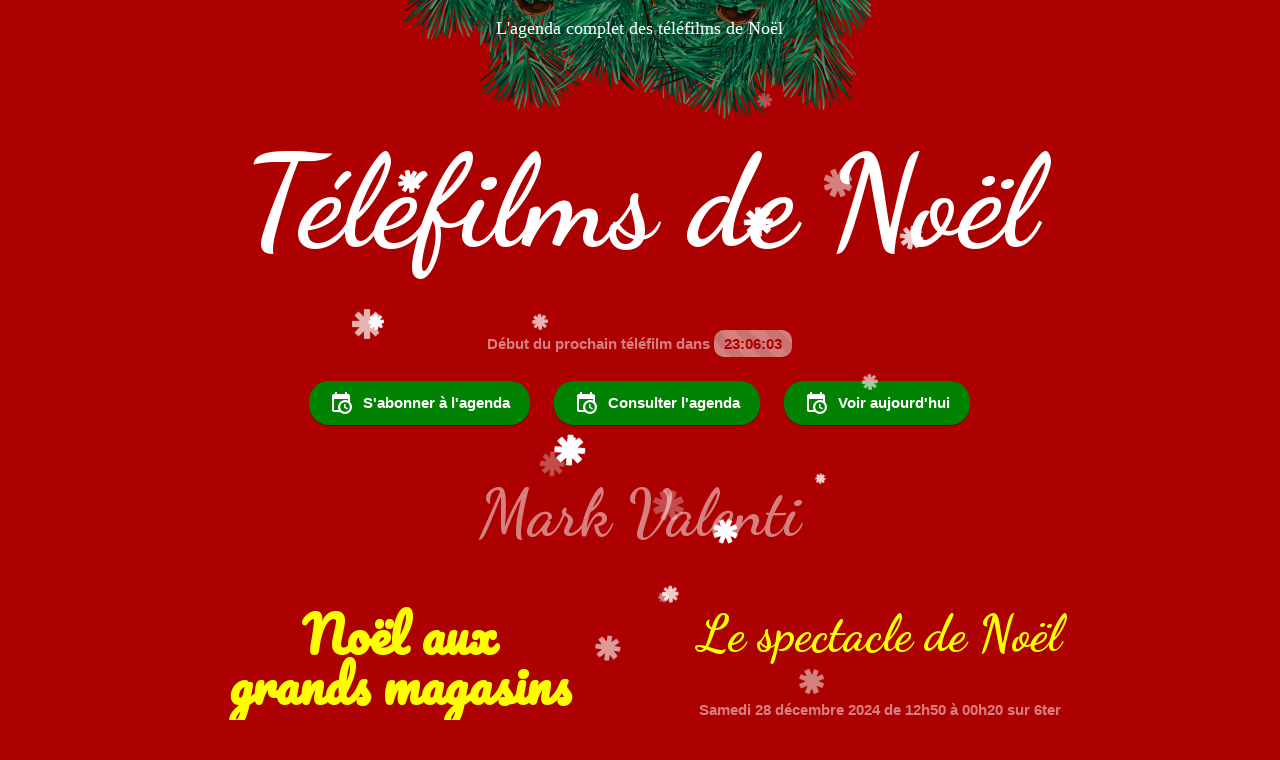

--- FILE ---
content_type: text/html; charset=UTF-8
request_url: https://telefilmsdenoel.fr/Avec?acteur=Mark_Valenti
body_size: 6103
content:
<!-- dd00d23438e1bc2e8e8ff79f8c026a50.jpg -->

<!DOCTYPE html>
<html lang="fr">
  <head>
  <meta charset="utf-8" />
  <title>Téléfilms de Noël avec Mark Valenti</title>

  <!-- Application autonome -->  
  <meta name="apple-mobile-web-app-title" content="Téléfilms de Noël">
  <meta name="apple-touch-fullscreen" content="yes">
  <meta name="apple-mobile-web-app-capable" content="yes">
  <meta name="apple-mobile-web-app-status-bar-style" content="black">
  <meta name="viewport" content="initial-scale=1, maximum-scale=1, user-scalable=no, viewport-fit=cover" />

<!--

      Ne cherchez pas plus loin, on est juste fans des téléfilms de Noël ! 🎄

-->

  <meta name="description" content="Le programme de tous les téléfilms de Noël 🎅🏻🎄" />
  <meta name="keywords" content="" />
  <meta name="Rating" content="General" />
  <meta name="revisit-after" content="7 Days" />
  <meta name="doc-class" content="Living Document" />

  <meta property="og:locale" content="fr_FR" />
  <meta property="og:type" content="website" />
  <meta property="og:title" content="Téléfilms de Noël avec Mark Valenti" />
  <meta property="og:description" content="Le programme de tous les téléfilms de Noël 🎅🏻🎄" />
  <!-- meta property="og:url" content="https://telefilmsdenoel.fr/fb" / -->
  <meta property="og:site_name" content="Téléfilms de Noël" />
  <meta property="og:image" content="https://telefilmsdenoel.fr/divers/?chaine=Téléfilms+de+Noël&l=Avec+Mark Valenti" />
  <meta property="og:image:width" content="1200" />
  <meta property="og:image:height" content="630" />
  <meta property="og:locale" content="fr_FR" />
  
  <meta name="twitter:card" content="summary_large_image" />
  <meta name="twitter:title" content="Téléfilms de Noël avec Mark Valenti" />
  <meta name="twitter:description" content="Le programme de tous les téléfilms de Noël 🎅🏻🎄" />
  <meta name="twitter:site" content="@TelefilmsdeNoel" />
  <meta name="twitter:image" content="https://telefilmsdenoel.fr/divers/?chaine=Téléfilms+de+Noël&l=Avec+Mark Valenti" />
  <meta name="twitter:creator" content="@TelefilmsdeNoel" />
  
  <meta name="google-site-verification" content="t1j9phCOYxfb3f17QfuswclGPJmqBUMej_cda00Tvo0" />

  <link rel="apple-touch-icon" sizes="180x180" href="/divers/favicon-apple-180x180.png">
  <link rel="icon" type="image/png" sizes="192x192"  href="/divers/favicon-android-192x192.png">
  <link rel="icon" type="image/png" sizes="32x32" href="/divers/favicon-32x32.png">
  <link rel="icon" type="image/png" sizes="96x96" href="/divers/favicon-96x96.png">
  <link rel="icon" type="image/png" sizes="16x16" href="/divers/favicon-16x16.png">
  <link rel="manifest" href="/divers/favicon-manifest.json">
  <meta name="msapplication-TileColor" content="#ffffff">
  <meta name="msapplication-TileImage" content="/divers/favicon-ms-144x144.png">
  <meta name="theme-color" content="#ffffff">
  
  <link href="https://fonts.googleapis.com/css?family=Cinzel+Decorative:700|Dancing+Script:700|Jomolhari|Norican|Pacifico|Playfair+Display+SC&display=swap" rel="stylesheet">
  <link href="/divers/site.min.css" rel="stylesheet">

<style>

* {
  transition: all 1s;
}

html {
  height: -webkit-fill-available;
}

body {
  min-height: 100vh;
  min-height: -webkit-fill-available;
  font-family: Times, serif;
  background-color: rgb(173, 0, 0);
  color: white;
  margin: 0;
  padding: 0;
}

@media (prefers-color-scheme: dark) {
  body,input {
    background-color: rgb(173, 0, 0);
    color: white;
  }
}

h1 {
  font-family: 'Dancing Script', cursive;
  font-size: 10vw;
  margin-bottom: 0;
  text-align:center;
}

h1 a, h1 a:hover, h1 a:visited, h1 a:active
{ font-family: 'Dancing Script', cursive;
text-decoration: none; color:white; }

h2 { 
  font-family: 'Dancing Script', cursive;
  font-size: 50px;
  line-height: 45px;
  opacity: 1;
  color: yellow;
}

h2 a, h2 a:hover, h2 a:visited, h2 a:active
{ font-family: 'Dancing Script', cursive;
  text-align:center;
text-decoration: none; color:yellow; }

h3,p.horaire,#horaire { 
  font-family: 'Arial';
  font-size: 15px;
  opacity: .5;
  font-weight: bold;
}

a h3, a:hover h3, a:visited h3, a:active h3 
{ text-decoration: none; color:white;  }


p {
  font-family: 'Times', serif;
  font-size: 18px;
}

.acteurs {
  font-family: 'Arial';
  font-weight: bolder;
}

.horaire span.maintenant,#horaire span {
  font-family: 'Arial';
  background-color: white;
  color: rgb(173, 0, 0);
  padding: 5px 10px;
  border: 0;
  border-radius: 10px;
  background-size: 30px 30px;
  background-image: linear-gradient(45deg, rgba(0, 0, 0, 0.1) 25%, transparent 25%, transparent 50%, rgba(0, 0, 0, 0.1) 50%, rgba(0, 0, 0, 0.1) 75%, transparent 75%, transparent);
  animation: barberpole 1s linear infinite;
}

#horaire { opacity:0; line-height:1.6em !important; }

@keyframes barberpole {
  from { background-position: 0 0; }
  to   { background-position: 60px 30px; }
}

span.inedit {
  font-family: 'Arial';
  animation: none;
  background-image: none;
  background-size: 5px;
  border-radius: 5px;
  padding: 2px 5px;
  background-color: white;  
  color: rgb(173, 0, 0);
}

body {
  background: url("/divers/site_fond.png") top center no-repeat;
  background-color: rgb(173, 0, 0);
}


.share-button.ical { background-color: #028202; 
  padding: 10px 20px; border-radius: 20px; }
.share-button.ical:hover { background-color: #015501; }
.share-button img { margin-right: 10px; }

p a,p a:hover,p a:active,p a:visited {
  font-family: "Dancing Script";
  color:yellow;
  font-size:1.2em;
}

p.acteurs a,p.acteurs a:hover,p.acteurs a:active,p.acteurs a:visited {
  font-family: "Arial";
  color:white;
  font-family: 'Arial';
  font-weight: bolder;
  font-size: 18px;
}

footer p {
  font-family: 'Arial';
  opacity: .7;
  font-size: .8em;
}

#date {
  margin: 40px auto 0 auto;
}

#date span {
  font-family: "Dancing Script";
  color:white;
  font-size: 5vw;
  opacity: .5;
}

.CinzelDecorative {
  line-height: 1em;
  font-family: 'Cinzel Decorative', Serif;
}

.Pacifico {
  line-height: 1em;
  font-family: 'Pacifico', Cursive;
}

.DancingScript {
  line-height: 1em;
  font-family: 'Dancing Script', Cursive;
}

.PlayfairDisplaySC {
  line-height: 1em;
  font-family: 'Playfair Display SC', Serif;
}

.Norican {
  line-height: 1em;
  font-family: 'Norican', Cursive;
}

.Jomolhari {
  line-height: 1em;
  font-family: 'Jomolhari', Serif;
}


@media only screen and (max-width: 33.75em) {  /* 540px */
  h1 { 
    font-size: 10vw;
  }
  #date {
    font-size: 36pt;
    opacity: 1;
  }
}


.acteur img {
  max-width:300px;
  max-height:300px;
  opacity: 1;
}

</style>
</head>
<body>

  <p class="col-12 center">L'agenda complet des téléfilms de Noël</p>

  <h1><a href="/">Téléfilms&nbsp;de&nbsp;Noël</a></h1>

  <div class="container">

    <div class="row">

<div class="flocons" style="height:1px;width:1px;overflow:hidden;display:none;"><i>&nbsp;</i><i>&nbsp;</i><i>&nbsp;</i><i>&nbsp;</i><i>&nbsp;</i><i>&nbsp;</i><i>&nbsp;</i> <i>&nbsp;</i><i>&nbsp;</i><i>&nbsp;</i><i>&nbsp;</i><i>&nbsp;</i><i>&nbsp;</i><i>&nbsp;</i> <i>&nbsp;</i><i>&nbsp;</i><i>&nbsp;</i><i>&nbsp;</i><i>&nbsp;</i><i>&nbsp;</i><i>&nbsp;</i><i>&nbsp;</i> <i>&nbsp;</i><i>&nbsp;</i><i>&nbsp;</i><i>&nbsp;</i><i>&nbsp;</i><i>&nbsp;</i><i>&nbsp;</i><i>&nbsp;</i></div>

      <div class="col-12 center">

  
        <p id="horaire">Début du prochain téléfilm dans <span data-unixtime="1768507500000">00:00:00</span></p>

        <div class="bouton">
  
          <a href="webcal://telefilmsdenoel.fr/ical.ics" class="share-button ical"><img src="/divers/logo_calendrier.svg" alt=""> S'abonner à l'agenda</a>
          <a href="/agenda" class="share-button ical"> <img src="/divers/logo_calendrier.svg" alt=""> Consulter l'agenda</a>
          <a href="/" class="share-button ical"> <img src="/divers/logo_calendrier.svg" alt=""> Voir aujourd'hui</a>

        </div><!-- /col -->
        
        <div id="date" class="acteur"><span>Mark Valenti</span></div>

      </div><!-- /col -->
    </div><!-- /row -->


    <article id="telefilms">
    <div class="row">



<div class="col-6"><h2 id="1200TF1" style="text-align:center;" class="titre Pacifico">Noël aux grands magasins</h2><p class="horaire center"><span class="quand" data-heure="Samedi 25 octobre 2025">Samedi 25 octobre 2025</span> de 12h00&nbsp;à&nbsp;15h40 sur&nbsp;TF1 <span class="inedit">inédit</span></p><p class="acteurs">Avec <a href="/Avec?acteur=Katerina_Maria">Katerina Maria</a>, <a href="/Avec?acteur=David_Pinard">David Pinard</a>, <a href="/Avec?acteur=Nadine_Whiteman">Nadine Whiteman</a> Scénario : <a href="/Avec?acteur=Mark_Valenti">Mark Valenti</a> Réalisation : <a href="/Avec?acteur=Meeshelle_Neal">Meeshelle Neal</a> [2023]</p><p><i>(L'héritière de Noël)</i> Loryn, héritière d'un célèbre grand magasin Hamptons, est mise à l'épreuve par sa grand-mère pour tenter de la motiver et de l'inspirer. Les choses ne se passent pas bien alors que Loryn se fraie un chemin à travers les chutes de la fosse du travail au magasin pendant sa période la plus occupée de l'année - Noël ! Pour réussir, elle doit impressionner le directeur beau mais cynique du magasin, Aiden. <a href="https://www.imdb.com/title/tt27563124/" target="_blank">plus...</a></p></div><div class="col-6"><h2 id="12506ter" style="text-align:center;" class="titre DancingScript">Le spectacle de Noël</h2><p class="horaire center"><span class="quand" data-heure="Samedi 28 décembre 2024">Samedi 28 décembre 2024</span> de 12h50&nbsp;à&nbsp;00h20 sur&nbsp;6ter</p><p class="acteurs">Avec <a href="/Avec?acteur=Melissa_Gilbert">Melissa Gilbert</a>, <a href="/Avec?acteur=Robert_Mailhouse">Robert Mailhouse</a>, <a href="/Avec?acteur=Candice_Azzara">Candice Azzara</a> Scénario : <a href="/Avec?acteur=Mark_Valenti">Mark Valenti</a> Réalisation : <a href="/Avec?acteur=David_S._Cass_Sr.">David S. Cass Sr.</a> [2011]</p><p><i>(Christmas Pageant)</i> Vera Parks est metteur en scène et essaie tant bien que mal de faire carrière à Broadway, mais son mauvais caractère lui joue des tours et sa réputation la précède. Elle est obligée d'accepter la mise en scène d'un spectacle de Noël dans une banlieue perdue près de New York. Vera est bien loin des paillettes de Broadway et se retrouve à diriger des apprentis comédiens. Elle n'est pas au bout de ses surprises quand elle découvre que c'est Jack, son ancien amoureux, qui est à l'initiative de sa venue... <a href="https://www.imdb.com/title/tt2039390/" target="_blank">plus...</a></p></div></div><div class="row"><div class="col-6"><h2 id="1405M6" style="text-align:center;" class="titre PlayfairDisplaySC">Un Noël qui vient du cœur</h2><p class="horaire center"><span class="quand" data-heure="Samedi 14 décembre 2024">Samedi 14 décembre 2024</span> de 14h05&nbsp;à&nbsp;15h45 sur&nbsp;M6 <span class="inedit">inédit</span></p><p class="acteurs">Avec <a href="/Avec?acteur=Aaron_Ashmore">Aaron Ashmore</a>, <a href="/Avec?acteur=Rebecca_Dalton">Rebecca Dalton</a>, <a href="/Avec?acteur=Michael_Therriault">Michael Therriault</a> Scénario : <a href="/Avec?acteur=Mark_Valenti">Mark Valenti</a> Réalisation : <a href="/Avec?acteur=John_Bradshaw">John Bradshaw</a> [2020]</p><p><i>(The Santa Squad)</i> Une professeur d'art au chômage accepte un emploi avec la Santa Squad pour aider à remonter le moral d'un riche veuf Gordon (Aaron Ashmore) et de ses deux filles adorables. Alors qu'elle aide la famille brisée à redécouvrir la magie de Noël, elle trouve quelque chose à laquelle elle ne s'attendait pas : le véritable amour. <a href="https://www.imdb.com/title/tt12787842/" target="_blank">plus...</a></p>

      </div><!-- /col -->
    </div><!-- /row -->

    </article>

    <div class="row center">
      <div class="col-12 center">
      
        <!-- pied de page -->
        <hr style="margin:50px auto; max-width:300px">

        <p><br><br><a href="/">Voir le reste des programmes...</a></p>


        <!-- pied de page -->
        <hr style="margin:50px auto; max-width:300px">

        <div id="partage">

          <a href="https://twitter.com/intent/user?screen_name=TelefilmsdeNoel" class="share-button twitter" target="_blank"><svg fill="#000000" width="24"height="24" viewBox="0 0 24 24" xmlns="http://www.w3.org/2000/svg"><path d="M23 3a10.9 10.9 0 0 1-3.14 1.53 4.48 4.48 0 0 0-7.86 3v1A10.66 10.66 0 0 1 3 4s-4 9 5 13a11.64 11.64 0 0 1-7 2c9 5 20 0 20-11.5a4.5 4.5 0 0 0-.08-.83A7.72 7.72 0 0 0 23 3z" /></svg> Suivez @TelefilmsdeNoel</a>

          <a href="https://twitter.com/intent/tweet?original_referer=https%3A%2F%2Ftelefilmsdenoel.fr%2F191101&ref_src=twsrc%5Etfw&text=%F0%9F%8E%85%F0%9F%8F%BB%F0%9F%8E%84%20Le%20programme%20de%20tous%20les%20t%C3%A9l%C3%A9films%20de%20No%C3%ABl%20avec%20les%20%40TelefilmsdeNoel&tw_p=tweetbutton&url=https%3A%2F%2FTelefilmsdeNoel.fr%2F" class="share-button twitter" target="_blank"><svg fill="#000000" width="24"height="24" viewBox="0 0 24 24" xmlns="http://www.w3.org/2000/svg"><path d="M23 3a10.9 10.9 0 0 1-3.14 1.53 4.48 4.48 0 0 0-7.86 3v1A10.66 10.66 0 0 1 3 4s-4 9 5 13a11.64 11.64 0 0 1-7 2c9 5 20 0 20-11.5a4.5 4.5 0 0 0-.08-.83A7.72 7.72 0 0 0 23 3z" /></svg> Partager sur Twitter</a>

          <a href="https://www.facebook.com/sharer/sharer.php?u=http%3A%2F%2FTelefilmsdeNoel.fr%2F" class="share-button facebook" target="_blank"><svg fill="#000000" width="24" height="24" viewBox="0 0 24 24" xmlns="http://www.w3.org/2000/svg"><path d="M18 2h-3a5 5 0 0 0-5 5v3H7v4h3v8h4v-8h3l1-4h-4V7a1 1 0 0 1 1-1h3z" /></svg> Partager sur Facebook</a>

        </div>

        <footer>

          <p>&#x1F384; C'est l'heure d'hiver et il fait froid ? Un bon plaid et une tasse de chocolat.<br>La magie des fêtes à <span id="noel">XX</span>&nbsp;jours&nbsp;de&nbsp;Noël&nbsp;!&nbsp;&#x26C4;</p>

          <p>Déplacez-vous dans les programmes avec les touches &#x2190; et &#x2192;</p>

        </footer>

      </div><!-- /col -->
    </div><!-- /row -->

  </div><!-- /container -->

<script>

function updateTime()
{
  var d = document.querySelectorAll('[data-unixtime]');
  var now = (new Date()).getTime();
  for (var i = 0; i < d.length; i++) {
    var e = d[i].getAttribute('data-unixtime')*1;
    var diff = Math.abs(Math.floor(now-e));
    if(e==0 || e<now) {
      d[i].parentNode.remove();
      continue;
    }
    var f = new Date(diff);
    console.log(new Date(e));
    console.log(new Date(now));
    console.log(f);
    var jours = (f.getDate()>1) ? (f.getDate()-1) : 0;
    var g = (jours) ? jours+"&nbsp;jour"+((jours>1)?"s":"")+"&nbsp;" : "";
    g = (f.getUTCHours()) ? g+f.getUTCHours()+":" : g;
    g = g+("0"+f.getUTCMinutes()).substr(-2)
       +':'+("0"+f.getUTCSeconds()).substr(-2);
    d[i].innerHTML = g;
    d[i].parentElement.style.opacity = .5;
  }
  if((new Date).toTimeString().substr(6,2)=='59') Actuellement();
}

function Actuellement(initialisation)
{
  if(initialisation!=1 && (new Date).toTimeString().substr(0,5)=='00:00')
    window.location.href = "/"; // Programmes du jour à minuit
  var maintenant = (new Date).getTime();
  _(".telefilm").forEach(function(film)
  {
    var span = film.querySelector("span.quand");
    var debut = film.getAttribute("data-debut")*1000;
    var fin = film.getAttribute("data-fin")*1000;
    if(debut <= maintenant && maintenant < fin){
      console.log("En cours");
      span.classList.add('maintenant');
      span.innerText = "Maintenant";
      if( ( maintenant <= debut && debut < maintenant+60000 ) || initialisation ){
        var titre = film.querySelector("h2").innerText;
        var chaine = film.getAttribute("data-chaine");
        var haut = film.offsetTop+film.parentNode.offsetTop;
        Notifie("En ce moment sur "+chaine,titre,"https://telefilmsdenoel.fr/");
        if(document.fonts)
          document.fonts.ready.then(function(){
            haut = film.offsetTop+film.parentNode.offsetTop;
            scrollSmooth(haut,1500,-1,easeOutExpo);
          });
        else
          scrollSmooth(haut,1500,-1,easeOutExpo);
      }
    }
    if(fin < maintenant){
      var span = film.querySelector("span.quand");
      span.innerText = span.getAttribute("data-heure");
      span.classList.remove('maintenant');
    }
  });
}

document.addEventListener("DOMContentLoaded", function()
{

  // Lancer l'horloge
  setInterval(updateTime,1000);

  // Jours avant Noël
  var cejour = new Date();     
  var noel = new Date(cejour.getFullYear(), 11, 25) 
  if (cejour.getMonth() == 11 && cejour.getdate() > 25) 
      noel.setFullYear(noel.getFullYear() + 1) 
  jours = Math.round(noel.getTime() - cejour.getTime()) / (1000*60*60*24); 
  document.querySelector('#noel').innerText = jours.toFixed(0);

});

  var $ = function( id ) { return document.querySelector( id ); };
  var _ = function( id ) { return document.querySelectorAll( id ); };
  NodeList.prototype.forEach = Array.prototype.forEach;

  // Embellir les titres
  _(".titre").forEach(function(e)
  {
    var f=e.innerText.split(" ");
    if(f.length<4) return;
    //if(f.slice(-2).join(" ").length>10) return;
    if(f.slice(-1)[0].length==1 && f.length>3) 
      e.innerHTML=f.slice(0,-3).join(" ")+" "+f.slice(-3).join("&nbsp;");
    else
      e.innerHTML=f.slice(0,-1).join(" ")+"&nbsp;"+f.slice(-1);
  });


</script>
<!-- Google Analytics -->
<script>

if(!document.cookie.match('administrateur'))
{
  (function(i,s,o,g,r,a,m){i['GoogleAnalyticsObject']=r;i[r]=i[r]||function(){
  (i[r].q=i[r].q||[]).push(arguments)},i[r].l=1*new Date();a=s.createElement(o),
  m=s.getElementsByTagName(o)[0];a.async=1;a.src=g;m.parentNode.insertBefore(a,m)
  })(window,document,'script','https://www.google-analytics.com/analytics.js','ga');
  ga('create', 'UA-9459430-3', 'auto');
  ga('set', 'page', '/');
  ga('send', 'pageview');
}

</script>
<!-- End Google Analytics -->
</body>
</html>

--- FILE ---
content_type: text/css
request_url: https://telefilmsdenoel.fr/divers/site.min.css
body_size: 1553
content:
.centrer{text-align:center}.interieur{margin:2em 0;width:80%;max-width:964px;position:relative;margin:auto;text-align:center}.exterieur{display:table;position:absolute;height:100%;width:100%}.centre{display:table-cell;vertical-align:middle}.interieur{margin-left:auto;margin-right:auto}.flocons i{background-image:-webkit-gradient(linear,0 0,100% 0,color-stop(.4,rgba(255,255,255,0)),color-stop(.42,#fff),color-stop(.58,#fff),color-stop(.6,rgba(255,255,255,0))),-webkit-gradient(linear,0 0,0 100%,color-stop(.4,rgba(255,255,255,0)),color-stop(.42,#fff),color-stop(.58,#fff),color-stop(.6,rgba(255,255,255,0))),-webkit-gradient(linear,0 100%,100% 0,color-stop(.4,rgba(255,255,255,0)),color-stop(.42,#fff),color-stop(.58,#fff),color-stop(.6,rgba(255,255,255,0))),-webkit-gradient(linear,0 50%,50% 100%,color-stop(.35,rgba(255,255,255,0)),color-stop(.38,#fff),color-stop(.63,#fff),color-stop(.65,rgba(255,255,255,0)));background-image:-webkit-linear-gradient(180deg,rgba(255,255,255,0) 40%,#fff 40%,#fff 60%,rgba(255,255,255,0) 60%),-webkit-linear-gradient(90deg,rgba(255,255,255,0) 40%,#fff 40%,#fff 60%,rgba(255,255,255,0) 60%),-webkit-linear-gradient(45deg,rgba(255,255,255,0) 43%,#fff 43%,#fff 57%,rgba(255,255,255,0) 57%),-webkit-linear-gradient(135deg,rgba(255,255,255,0) 43%,#fff 43%,#fff 57%,rgba(255,255,255,0) 57%);display:inline-block;height:16px;width:16px;border-radius:50%;pointer-events:none;-webkit-transform-origin:left -20px;-webkit-animation-name:falling;-webkit-animation-duration:3s;-webkit-animation-direction:normal;-webkit-animation-iteration-count:infinite;-webkit-animation-timing-function:linear;-webkit-animation-delay:0s;-webkit-animation-fill-mode:none;-webkit-animation-play-state:running}@-webkit-keyframes falling{0%{-webkit-transform:translate3d(0,0,0) rotate(0) scale(.9,.9)}100%{-webkit-transform:translate3d(30px,1000px,0) rotate(360deg) scale(1.1,1.1)}}.flocons i:nth-of-type(4n){height:30px;width:30px;-webkit-transform-origin:right -30px}.flocons i:nth-of-type(4n+1){height:24px;width:24px;-webkit-transform-origin:left -30px}.flocons i:nth-of-type(4n+2){height:10px;width:10px;-webkit-transform-origin:-30px 0}.flocons i:nth-of-type(4n){-webkit-animation-duration:5.3s;-webkit-animation-iteration-count:infinite;-webkit-transform-origin:-10px -20px}.flocons i:nth-of-type(4n+1){-webkit-animation-duration:3.1s;-webkit-animation-iteration-count:infinite;-webkit-transform-origin:10px -20px}.flocons i:nth-of-type(4n+2){-webkit-animation-duration:1.7s;-webkit-animation-iteration-count:infinite;-webkit-transform-origin:right -20px}.flocons i:nth-of-type(3n){-webkit-animation-delay:.7s}.flocons i:nth-of-type(3n+1){-webkit-animation-delay:0s}.flocons i:nth-of-type(3n+2){-webkit-animation-delay:1.4s}.flocons{position:relative;top:-400px;width:100%!important;text-align:center;z-index:5;height:auto!important;overflow:visible!important;display:block!important}.flocons i:nth-of-type(5n){-webkit-animation-timing-function:ease-in-out}.flocons i:nth-of-type(5n+1){-webkit-animation-timing-function:ease-out}.flocons i:nth-of-type(5n+2){-webkit-animation-timing-function:ease}.flocons i:nth-of-type(5n+3){-webkit-animation-timing-function:ease-in}.flocons i:nth-of-type(5n+4){-webkit-animation-timing-function:linear}.flocons i:nth-of-type(11n){-webkit-animation-timing-function:cubic-bezier(.2,.3,.8,.9)}.flocons i:nth-of-type(7n){opacity:.5}.flocons i:nth-of-type(7n+2){opacity:.3}.flocons i:nth-of-type(7n+4){opacity:.7}.flocons i:nth-of-type(7n+1){opacity:.8}.flocons i:nth-of-type(7n+6){opacity:.6;-webkit-animation-timing-function:ease-in;-webkit-transform-origin:left 10px}body,html{height:100%;width:100%;margin:0;padding:0;left:0;top:0;font-size:100%}.font-light{font-weight:300}.font-regular{font-weight:400}.font-heavy{font-weight:700}.left{text-align:left}.right{text-align:right}.center{text-align:center;margin-left:auto;margin-right:auto}.justify{text-align:justify}.container{width:90%;margin-left:auto;margin-right:auto}.row{position:relative;width:100%}.row [class^=col]{float:left;margin:.5rem 2%;min-height:.125rem}.col-1,.col-10,.col-11,.col-12,.col-2,.col-3,.col-4,.col-5,.col-6,.col-7,.col-8,.col-9{width:96%}.col-1-sm{width:4.33%}.col-2-sm{width:12.66%}.col-3-sm{width:21%}.col-4-sm{width:29.33%}.col-5-sm{width:37.66%}.col-6-sm{width:46%}.col-7-sm{width:54.33%}.col-8-sm{width:62.66%}.col-9-sm{width:71%}.col-10-sm{width:79.33%}.col-11-sm{width:87.66%}.col-12-sm{width:96%}.row::after{content:"";display:table;clear:both}.hidden-sm{display:none}@media only screen and (min-width:33.75em){.container{width:80%}}@media only screen and (min-width:52em){.col-1{width:4.33%}.col-2{width:12.66%}.col-3{width:21%}.col-4{width:29.33%}.col-5{width:37.66%}.col-6{width:46%}.col-7{width:54.33%}.col-8{width:62.66%}.col-9{width:71%}.col-10{width:79.33%}.col-11{width:87.66%}.col-12{width:96%}.hidden-sm{display:block}}@media only screen and (min-width:60em){.container{width:75%;max-width:60rem}}.share-button{position:relative;display:inline-flex;align-items:center;padding:3px 10px 2px 8px;margin:10px;color:#fff;background-color:#333;border-radius:2px;box-shadow:0 1px 1px rgba(0,0,0,.35);text-decoration:none;font-family:Helvetica,Arial,sans-serif;font-weight:600;font-size:15px}.share-button:hover,.share-button:link,.share-button:visited{color:#fff}.share-button:active{top:1px;box-shadow:0 0 1px rgba(0,0,0,.25)}.share-button svg{fill:#fff;width:19px;height:19px;margin-right:5px}.share-button.facebook{background-color:#028202}.share-button.facebook:hover{background-color:#4a66b7}.share-button.twitter{background-color:#028202}.share-button.twitter:hover{background-color:#1b95e0}

.share-button.bluesky { background-color: #028202; }
.share-button.bluesky:hover { background-color: #0085FF; }


--- FILE ---
content_type: text/plain
request_url: https://www.google-analytics.com/j/collect?v=1&_v=j102&a=1079850825&t=pageview&_s=1&dl=https%3A%2F%2Ftelefilmsdenoel.fr%2FAvec%3Facteur%3DMark_Valenti&dp=%2F&ul=en-us%40posix&dt=T%C3%A9l%C3%A9films%20de%20No%C3%ABl%20avec%20Mark%20Valenti&sr=1280x720&vp=1280x720&_u=YEBAAEABAAAAACAAI~&jid=566425517&gjid=336837611&cid=1528058221.1768424334&tid=UA-9459430-3&_gid=1073196649.1768424334&_r=1&_slc=1&z=1366087914
body_size: -451
content:
2,cG-61MC0V6LNY